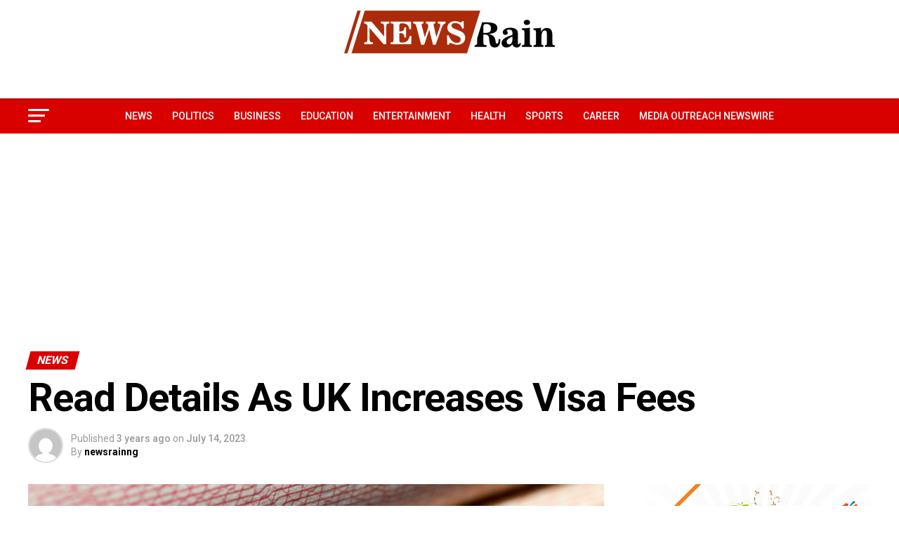

--- FILE ---
content_type: text/html; charset=utf-8
request_url: https://www.google.com/recaptcha/api2/aframe
body_size: 267
content:
<!DOCTYPE HTML><html><head><meta http-equiv="content-type" content="text/html; charset=UTF-8"></head><body><script nonce="SsW9m1T2G6myWUB4IKSJtg">/** Anti-fraud and anti-abuse applications only. See google.com/recaptcha */ try{var clients={'sodar':'https://pagead2.googlesyndication.com/pagead/sodar?'};window.addEventListener("message",function(a){try{if(a.source===window.parent){var b=JSON.parse(a.data);var c=clients[b['id']];if(c){var d=document.createElement('img');d.src=c+b['params']+'&rc='+(localStorage.getItem("rc::a")?sessionStorage.getItem("rc::b"):"");window.document.body.appendChild(d);sessionStorage.setItem("rc::e",parseInt(sessionStorage.getItem("rc::e")||0)+1);localStorage.setItem("rc::h",'1768790103231');}}}catch(b){}});window.parent.postMessage("_grecaptcha_ready", "*");}catch(b){}</script></body></html>